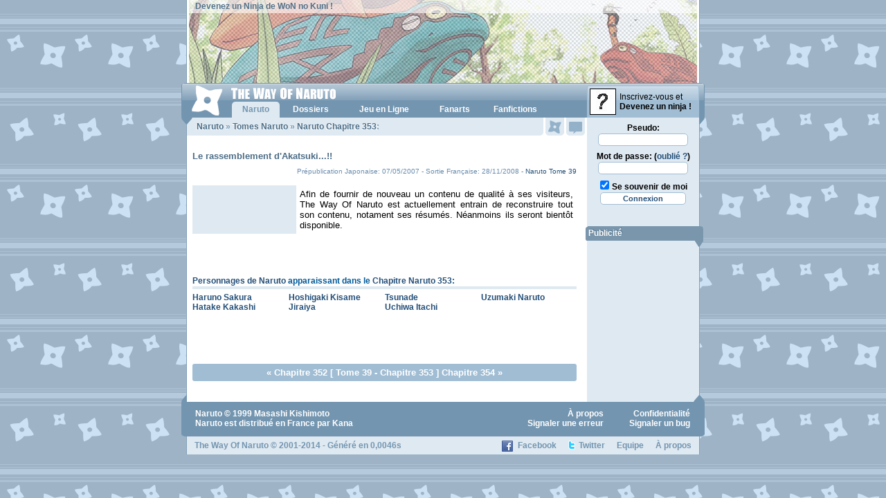

--- FILE ---
content_type: text/html; charset=ISO-8859-1
request_url: http://www.wonaruto.com/naruto/chapitres/353/
body_size: 4351
content:
<!DOCTYPE HTML PUBLIC "-//W3C//DTD XHTML 1.0 Strict//EN" "http://www.w3.org/TR/xhtml1/DTD/xhtml1-strict.dtd"><html xmlns="http://www.w3.org/1999/xhtml" xml:lang="fr" lang="fr" dir="ltr"><head><title>Naruto Chapitre 353 - The Way Of Naruto - Résumé du chapitre 353: Le rassemblement d'Akatsuki...!!</title><base href="http://www.wonaruto.com/" /><meta name="description" lang="fr" content="Résumé complet du chapitre 353 de Naruto: Le rassemblement d'Akatsuki...!! publié dans le tome 39." /><meta http-equiv="content-language" content="fr" /><meta name="keywords" content="Naruto, Uzumaki, Kakashi, Hatake, Anko, Mitarashi, Sasuke, Uchiwa, Gaara, Itachi, Shikamaru, Nara, Rock, Lee, Neji, Hyuga, Jiraiya, Haku, Zabuza, Momochi, , Sakura, Haruno, Shino, Aburame, , Hinata, Orochimaru, Kabuto, Yakushi, Temari, Hayate, Gekko, Kiba, Inuzuka, Iruka, Tsunade, Kurenai, Yuhi, Uchiha, Rendan, Hokage, Konoha, Yuugao, Uzuki, Gaï, Maito, Ibiki, Morino, Tenten, Ino, Yamanaka, Hoshigaki, Kisame, Genma, Konoha-Maru, Sakon, Asuma, Sarutobi, Choji, Dosu, Kinuta, Nara, Shikaku, Kankuro, Zaku, Abumi, Sarutobi, Kotetsu, Hagane, Raido, Tayuya, Mizuki, Hanoko, Ebisu, Kin, Tsuchi, Gen, Baki, Yoroi, Akado, Hiashi, Hinabi, Iwashi, Kidoumaru, Shizune, Jiroubou, Choze, Akimichi, Inoichi, Sandaime, Nidaime" /><meta name="subject" content="Naruto, anime et manga, par Masashi Kishimoto" /><meta name="author" content="dabYo" /><meta name="identifier-url" content="http://www.wonaruto.com" /><meta name="reply-to" content="thewayofnaruto@gmail.com" /><meta name="date-creation-yyyymmdd" content="20010920" /><meta name="robots" content="all" /><meta name="rating" content="General" /><meta name="revisit-after" content="4 days" /><meta name="distribution" content="global" /><meta name="expires" content="never" /><link rel="shortcut icon" href="http://www.wonaruto.com/favicon.ico" />            
<meta http-equiv="content-type" content="text/html; charset=iso-8859-1" />          
<link rel="stylesheet" href="http://images.wonaruto.com/d/6/style.css" type="text/css" media="screen" />
<link rel="stylesheet" href="http://images.wonaruto.com/d/6/style_v5.css" type="text/css" media="screen" />
<!--[If IE]><link rel="stylesheet" href="http://images.wonaruto.com/d/6/style_ie.css" type="text/css" media="screen" /><![endif]-->
<!--[If lte IE 6]><link rel="stylesheet" href="http://images.wonaruto.com/d/6/style_ie6.css" type="text/css" media="screen" /><![endif]-->
<script src="http://images.wonaruto.com/js/6/core.js" type="text/javascript"></script><script src="http://images.wonaruto.com/js/6/proto.js" type="text/javascript"></script><script src="http://images.wonaruto.com/js/6/lib.js" type="text/javascript"></script></head>

<body OnLoad="won_windows_onload()">    
<div id="design">  
<div id="header">
  <a href="http://www.wonaruto.com"><img src="http://images.wonaruto.com/bans/6/base_6.jpg" alt="The Way Of Naruto" title="The Way Of Naruto" /></a>
  <span id="top-text"><a href="membres/">Devenez un Ninja de WoN no Kuni !</a></span>
</div>
<div id="ruban" class="vista"> 
    <div id="lien-menu-inscription"><a href="inscription.php"><img src="http://images.wonaruto.com/avatars/none.jpg" /><span>Inscrivez-vous et<br /><strong>Devenez un ninja !</strong></span></a></div>
    
  <div id="navigation">
    <h1><a href="http://www.wonaruto.com"><img src="http://images.wonaruto.com/d/6/header-logo-vista.png" alt="The Way Of Naruto" /></a></h1>
    <ul id="navigation-liste"><li><script>var v6_menu_active = 'naruto';</script><a class="active" id="lien-menu-naruto" OnMouseOut="v6_aff_menu_out()" OnMouseOver="v6_aff_menu('naruto');" href="naruto/"><strong>Naruto</strong></a></li><li><a id="lien-menu-dossiers" OnMouseOut="v6_aff_menu_out()" OnMouseOver="v6_aff_menu('dossiers');" href="naruto/dossiers/" title="Dossiers Naruto"><strong>Dossiers</strong></a></li><li class="nf"><a id="lien-menu-jeln" href="inscription.php" title="Jeu en Ligne Naruto"><strong>Jeu en Ligne</strong></a></li><li><a id="lien-menu-fanarts" OnMouseOut="v6_aff_menu_out()" OnMouseOver="v6_aff_menu('fanarts');" href="fanarts/" title="Fanarts Naruto"><strong>Fanarts</strong></a></li><li><a id="lien-menu-fanfics" OnMouseOut="v6_aff_menu_out()" OnMouseOver="v6_aff_menu('fanfics');" href="fanfictions/" title="Fanfictions Naruto"><strong>Fanfictions</strong></a></li></ul>
  </div>
</div>

  <a id="onglet-events" href="membres_events.php" onclick="barre_click_events();return false" title="Voir vos évènements"><span class="no-new">&nbsp;</span></a>
  <a id="onglet-mp" href="membres_mp.php" title="Voir vos messages privés"><span class="no-new">&nbsp;</span></a>
  
<div id="corps">

<div id="contenu">

<div id="titre-page"><h2><a href="http://www.wonaruto.com">Naruto</a> » <a href="naruto/tomes/">Tomes Naruto</a> » <a href="">Naruto Chapitre 353</a>:</h2></div><div id="menu-events-actif" style="display: none;"></div><div id="menu-mp-actif" style="display: none;"></div><div id="menu-menu-actif" style="display: none;"></div><div id="menu-amis-actif" style="display: none;"></div><div id="texted"><h1 class="titre">Le rassemblement d'Akatsuki...!!</h1><div align="right" id="mclasse">Prépublication Japonaise: 07/05/2007 - Sortie Française: 28/11/2008 - <a href="naruto/tomes/39/">Naruto Tome 39</a></div><br /><table class="liste" cellpadding="5" cellspacing="0"><tr><td width="140" class="center bg-1"></td><td class="justify">Afin de fournir de nouveau un contenu de qualit&eacute; &agrave; ses visiteurs, The Way Of Naruto est actuellement entrain de reconstruire tout son contenu, notament ses r&eacute;sum&eacute;s. N&eacute;anmoins ils seront bient&ocirc;t disponible.</td></tr></table><br /><br /><br /><br /><div id="stitre"><a href="naruto/personnages/">Personnages de Naruto</a> apparaissant dans le <a href="">Chapitre Naruto 353</a>:</div><table cellspacing="0" cellpadding="0" class="class_liens_liste"><tr><td width="25%"><a class="lien_fleche" href="naruto/personnage/9/Haruno-Sakura/">Haruno Sakura</a><a class="lien_fleche" href="naruto/personnage/5/Hatake-Kakashi/">Hatake Kakashi</a></td><td width="25%"><a class="lien_fleche" href="naruto/personnage/49/Hoshigaki-Kisame/">Hoshigaki Kisame</a><a class="lien_fleche" href="naruto/personnage/38/Jiraiya/">Jiraiya</a></td><td width="25%"><a class="lien_fleche" href="naruto/personnage/51/Tsunade/">Tsunade</a><a class="lien_fleche" href="naruto/personnage/48/Uchiwa-Itachi/">Uchiwa Itachi</a></td><td width="25%"><a class="lien_fleche" href="naruto/personnage/1/Uzumaki-Naruto/">Uzumaki Naruto</a></tr></table><br /><br /><br /><br /><br /><div id="pages_comment"><div align="center">« <a href="naruto/chapitres/352/">Chapitre 352</a> [ <a href="naruto/tomes/39/">Tome 39</a> - Chapitre 353 ] <a href="naruto/chapitres/354/">Chapitre 354</a> »</div></div><br /><br /></div></div><div id="menu"><div id="form-login"><form action="login.php" method="post"><input type="hidden" name="redirec" value="/"><label for="mpseudo">Pseudo:</label><br /><input type="text" name="mpseudo" id="mpseudo" class="text" maxlength="13" value="" tabindex="1" /><br /><label for="mpass">Mot de passe: (<a href="membres_mdp.php">oublié ?</a>)</label><br /><input type="password" name="mpass" id="mpass" class="text" tabindex="2" /><br /><input type="checkbox" name="uauto" id="uauto" value="1" checked="checked" /> <label for="uauto">Se souvenir de moi</label><input type="submit" value="Connexion" class="submit" tabindex="3" /></form></div><div class="block-menu" id="menu-publicite"><div class="titre-menu"><h3>Publicité</h3></div><center><script type="text/javascript">sas_pageid="70394/534577";  sas_formatid=26324;  sas_target=""; </script><script type="text/javascript" src="http://ads.themoneytizer.com/script"></script></center></div></div>
<div id="footer">
  <p class="left"><a href="/">Naruto</a> &copy; 1999 <a href="masashi_kishimoto.php">Masashi Kishimoto</a><br /><a href="/">Naruto</a> est distribué en France par Kana</p>
  <p class="right"><a href="confidentialite.php">Confidentialité</a> <a href="apropos.php">À propos</a><br /><a href="membres_forum.php?redirection=post.php%3Ftype%3Dbug">Signaler un bug</a> <a href="membres_forum.php?redirection=post.php%3Ftype%3Derreur">Signaler une erreur</a></p>
</div>
<div id="footer-links"><ul><li class="xiti"><div id="xiti-logo">
<script type="text/javascript">
<!--                   
Xt_param = 's=138290&p=';
try {Xt_r = top.document.referrer;}
catch(e) {Xt_r = document.referrer; }
Xt_h = new Date();
Xt_i = '<img width="80" height="15" border="0" ';
Xt_i += 'src="http://logv24.xiti.com/bcg.xiti?'+Xt_param;
Xt_i += '&hl='+Xt_h.getHours()+'x'+Xt_h.getMinutes()+'x'+Xt_h.getSeconds();
if(parseFloat(navigator.appVersion)>=4)
{Xt_s=screen;Xt_i+='&r='+Xt_s.width+'x'+Xt_s.height+'x'+Xt_s.pixelDepth+'x'+Xt_s.colorDepth;}
document.write(Xt_i+'&ref='+Xt_r.replace(/[<>"]/g, '').replace(/&/g, '$')+'" />');
//-->
</script>
<noscript>
<div id="xiti-logo-noscript">
<a href="http://www.xiti.com/xiti.asp?s=138290" title="WebAnalytics" >WebAnalytics solution by <img width="80" height="15" src="http://logv24.xiti.com/bcg.xiti?s=138290&amp;p=&amp;" alt="WebAnalytics" /></a>
</div>
</noscript>
</div></li> <li class="facebook"><a href="http://www.facebook.com/WoNaruto">Facebook</a></li> <li class="twitter"><a href="http://twitter.com/WoNaruto">Twitter</a></li> <li><a href="equipe/">Equipe</a></li> <li><a href="apropos.php">À propos</a></li></ul> <a href="/">The Way Of Naruto</a> &copy; 2001-2014 - Généré en 0,0046s</div>

</div>

<div id="menu-naruto" class="menu-nav" style="display: none;" OnClick="v6_click_menu()"><ul><li><a href="naruto/anime/" title="Anime Naruto">Anime</a></li><li class="l-2"><a href="membres_br.php">Battle Royale</a></li><li><a href="naruto/conventions/" title="Conventions Naruto">Conventions</a></li><li class="l-2"><a href="naruto/dossiers/" title="Dossiers Naruto">Dossiers</a></li><li><a href="films.php" title="Films Naruto">Films</a></li><li class="l-2"><a href="naruto/jeuxvideo/" title="Jeux Vidéo Naruto">Jeux Vid&eacute;o</a></li><li><a href="naruto/jutsus/" title="Jutsus Naruto">Jutsus</a></li><li class="l-2"><a href="masashi_kishimoto.php">Masashi Kishimoto</a></li><li><a href="naruto/personnages/" title="Personnages Naruto">Personnages</a></li><li class="l-2"><a href="naruto/raisons/">1000 raisons</a></li><li><a href="naruto/rapports-force/" title="Rapports de force des Tomes Naruto">Rapports de Force</a></li><li class="l-2"><a href="naruto/tomes/" title="Résumés des Tomes de Naruto">R&eacute;sum&eacute;s</a></li></ul></div><div id="menu-dossiers" class="menu-nav" style="display: none;" OnClick="v6_click_menu()"><ul><li><a href="naruto/dossiers/chakra-nature-element/" title="Chakra: nature et éléments">Chakra</a></li><li class="l-2"><a href="naruto/dossiers/chronologie/" title="Chronologie de Naruto">Chronologie</a></li><li><a href="naruto/clans/" title="Clans dans Naruto">Clans</a></li><li class="l-2"><a href="naruto/dossiers/ninjas-medecins/" title="Eisei Nin: Les ninjas médecins">Eisei Nin</a></li><li><a href="naruto/grades/">Grades Ninjas</a></li><li class="l-2"><a href="naruto/dossiers/Kirin/">Kirin</a></li><li><a href="naruto/bijuus/">L&eacute;gende des neuf Bijuus</a></li><li class="l-2"><a href="naruto/dossiers/legendes-asiatiques/" title="Légendes Asiatiques dans Naruto">L&eacute;gendes Asiatiques</a></li><li><a href="naruto/dossiers/liens/" title="Liens entre les personnages">Liens</a></li><li class="l-2"><a href="naruto/dossiers/Amaterasu-Susanoo-Tsukuyomi-Shintoisme/" title="Mythologie du Mangekyou Sharingan">Mangekyou Sharingan</a></li><li><a href="naruto/dossiers/ninken-taisen/" title="Ninken Taisen: La grande guerre des Ninjas">Ninken Taisen</a></li><li class="l-2"><a href="naruto/dossiers/sannins-legendaires/" title="Sannins Légendaires de Konoha">Sannins L&eacute;gendaires</a></li><li><a href="naruto/dossiers/senseis/" title="Senseïs de Naruto">Sense&iuml;s</a></li><li class="link"><a href="naruto/dossiers/">Tous nos dossiers</a></li></ul></div><div id="menu-fanarts" class="menu-nav" style="display: none;" OnClick="v6_click_menu()"><ul><li><a href="fanarts/favoris/">Favoris</a></li><li class="l-2"><a href="fanarts/galeries/">Galeries</a></li><li><a href="fanarts/categories/">Galeries &agrave; Th&egrave;me</a></li><li class="l-2"><a href="fanarts/personnages/">Galeries de Personnages</a></li><li><a href="fanarts/favs/">S&eacute;l&eacute;ctionn&eacute;s</a></li><li class="link"><a href="membres_options.php">Créer sa galerie</a></li></ul></div><div id="menu-fanfics" class="menu-nav" style="display: none;" OnClick="v6_click_menu()"><ul><li><a href="fanfictions/favoris/">Favoris</a></li><li class="l-2"><a href="fanfictions/couples/">Fanfics par Couples</a></li><li><a href="fanfictions/personnages/">Fanfics par Personnages</a></li><li class="l-2"><a href="fanfictions/auteurs/">Recueils</a></li><li><a href="fanfictions/liste/">Toutes</a></li><li class="search"><form action="fanfictions/recherche/" method="get"><input type="text" name="query" value="Titre, mots..." /> <button type="submit" title="Rechercher"><span>Rechercher</span></button></form></li></ul></div></div></body></html><!-- Mis en cache le 18/11/2025 à 14:21 -->
<!-- Lecture de cette page à partir du cache -->